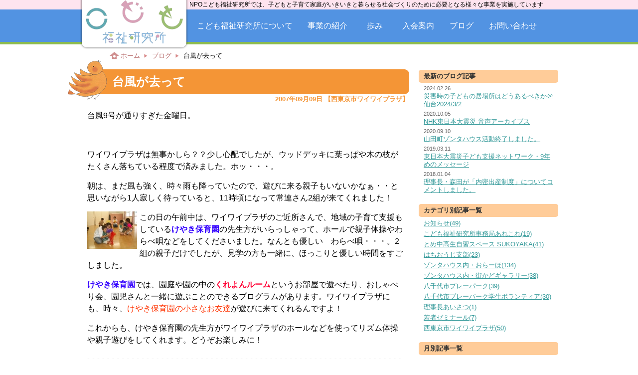

--- FILE ---
content_type: text/html; charset=UTF-8
request_url: http://www.kodomofukushi.com/archives/998
body_size: 6792
content:
<!DOCTYPE html PUBLIC "-//W3C//DTD XHTML 1.0 Transitional//EN" "http://www.w3.org/TR/xhtml1/DTD/xhtml1-transitional.dtd">
<html xmlns="http://www.w3.org/1999/xhtml" lang="ja" xml:lang="ja" dir="ltr">
<head>
<meta http-equiv="Content-Type" content="text/html; charset=utf-8" />
<meta http-equiv="Content-Style-Type" content="text/css" />
<meta http-equiv="Content-Script-Type" content="text/javascript" />
<title>台風が去って | こども福祉研究所</title>
<link href="http://www.kodomofukushi.com/wp/wp-content/themes/kodomofukushi/images/favicon.ico" rel="shortcut icon" type="image/x-icon" />
<link rel="stylesheet" type="text/css" media="all" href="http://www.kodomofukushi.com/wp/wp-content/themes/kodomofukushi/style.css?20170402" />
<link rel='dns-prefetch' href='//s.w.org' />
		<script type="text/javascript">
			window._wpemojiSettings = {"baseUrl":"https:\/\/s.w.org\/images\/core\/emoji\/2.2.1\/72x72\/","ext":".png","svgUrl":"https:\/\/s.w.org\/images\/core\/emoji\/2.2.1\/svg\/","svgExt":".svg","source":{"concatemoji":"http:\/\/www.kodomofukushi.com\/wp\/wp-includes\/js\/wp-emoji-release.min.js?ver=4.7.29"}};
			!function(t,a,e){var r,n,i,o=a.createElement("canvas"),l=o.getContext&&o.getContext("2d");function c(t){var e=a.createElement("script");e.src=t,e.defer=e.type="text/javascript",a.getElementsByTagName("head")[0].appendChild(e)}for(i=Array("flag","emoji4"),e.supports={everything:!0,everythingExceptFlag:!0},n=0;n<i.length;n++)e.supports[i[n]]=function(t){var e,a=String.fromCharCode;if(!l||!l.fillText)return!1;switch(l.clearRect(0,0,o.width,o.height),l.textBaseline="top",l.font="600 32px Arial",t){case"flag":return(l.fillText(a(55356,56826,55356,56819),0,0),o.toDataURL().length<3e3)?!1:(l.clearRect(0,0,o.width,o.height),l.fillText(a(55356,57331,65039,8205,55356,57096),0,0),e=o.toDataURL(),l.clearRect(0,0,o.width,o.height),l.fillText(a(55356,57331,55356,57096),0,0),e!==o.toDataURL());case"emoji4":return l.fillText(a(55357,56425,55356,57341,8205,55357,56507),0,0),e=o.toDataURL(),l.clearRect(0,0,o.width,o.height),l.fillText(a(55357,56425,55356,57341,55357,56507),0,0),e!==o.toDataURL()}return!1}(i[n]),e.supports.everything=e.supports.everything&&e.supports[i[n]],"flag"!==i[n]&&(e.supports.everythingExceptFlag=e.supports.everythingExceptFlag&&e.supports[i[n]]);e.supports.everythingExceptFlag=e.supports.everythingExceptFlag&&!e.supports.flag,e.DOMReady=!1,e.readyCallback=function(){e.DOMReady=!0},e.supports.everything||(r=function(){e.readyCallback()},a.addEventListener?(a.addEventListener("DOMContentLoaded",r,!1),t.addEventListener("load",r,!1)):(t.attachEvent("onload",r),a.attachEvent("onreadystatechange",function(){"complete"===a.readyState&&e.readyCallback()})),(r=e.source||{}).concatemoji?c(r.concatemoji):r.wpemoji&&r.twemoji&&(c(r.twemoji),c(r.wpemoji)))}(window,document,window._wpemojiSettings);
		</script>
		<style type="text/css">
img.wp-smiley,
img.emoji {
	display: inline !important;
	border: none !important;
	box-shadow: none !important;
	height: 1em !important;
	width: 1em !important;
	margin: 0 .07em !important;
	vertical-align: -0.1em !important;
	background: none !important;
	padding: 0 !important;
}
</style>
<link rel='stylesheet' id='contact-form-7-css'  href='http://www.kodomofukushi.com/wp/wp-content/plugins/contact-form-7/includes/css/styles.css?ver=4.6.1' type='text/css' media='all' />
<link rel='stylesheet' id='wp-pagenavi-css'  href='http://www.kodomofukushi.com/wp/wp-content/plugins/wp-pagenavi/pagenavi-css.css?ver=2.70' type='text/css' media='all' />
<script type='text/javascript' src='http://www.kodomofukushi.com/wp/wp-includes/js/jquery/jquery.js?ver=1.12.4'></script>
<script type='text/javascript' src='http://www.kodomofukushi.com/wp/wp-includes/js/jquery/jquery-migrate.min.js?ver=1.4.1'></script>
<link rel='https://api.w.org/' href='http://www.kodomofukushi.com/wp-json/' />
<link rel="EditURI" type="application/rsd+xml" title="RSD" href="http://www.kodomofukushi.com/wp/xmlrpc.php?rsd" />
<link rel="wlwmanifest" type="application/wlwmanifest+xml" href="http://www.kodomofukushi.com/wp/wp-includes/wlwmanifest.xml" /> 
<link rel='prev' title='公園に・・・' href='http://www.kodomofukushi.com/archives/997' />
<link rel='next' title='へアースタジオ「ショコラ」2回目オープン！' href='http://www.kodomofukushi.com/archives/999' />
<meta name="generator" content="WordPress 4.7.29" />
<link rel="canonical" href="http://www.kodomofukushi.com/archives/998" />
<link rel='shortlink' href='http://www.kodomofukushi.com/?p=998' />
<link rel="alternate" type="application/json+oembed" href="http://www.kodomofukushi.com/wp-json/oembed/1.0/embed?url=http%3A%2F%2Fwww.kodomofukushi.com%2Farchives%2F998" />
<link rel="alternate" type="text/xml+oembed" href="http://www.kodomofukushi.com/wp-json/oembed/1.0/embed?url=http%3A%2F%2Fwww.kodomofukushi.com%2Farchives%2F998&#038;format=xml" />

<script>
(function($){

	$.fn.tab = function(){
		var $tabNav = $(this).find("a");
		$tabNav
			.each(function(){
				if( !$(this).is(".active") ){
					$( $(this).attr("href") ).hide();
				}
			})
			.click(function(){
				if( !$(this).is(".active") ){
					$tabNav
						.each(function(){
							if( $(this).is(".active") ){
								$( $(this).attr("href") ).hide();
								$(this).removeClass("active");
							}
						})
					.end();
					$( $(this).attr("href") ).show();
					$(this).addClass("active");
				}
				return false;
			})
		.end();
		return this;
	};

	$(document).on('click', 'a[href$=".jpg"], a[href$=".gif"], a[href$=".png"], a[href$=".pdf"]', function(evt){
		evt.preventDefault();
		window.open($(this).attr('href'));
	});

})(jQuery);
</script>

<!-- Google Analytics -->
<script type="text/javascript">
  var _gaq = _gaq || [];
  _gaq.push(['_setAccount', 'UA-21115913-1']);
  _gaq.push(['_trackPageview']);

  (function() {
    var ga = document.createElement('script'); ga.type = 'text/javascript'; ga.async = true;
    ga.src = ('https:' == document.location.protocol ? 'https://ssl' : 'http://www') + '.google-analytics.com/ga.js';
    var s = document.getElementsByTagName('script')[0]; s.parentNode.insertBefore(ga, s);
  })();
</script>
</head>
<body class="post-template-default single single-post postid-998 single-format-standard">
<div id="header">
	<div id="header_top">
		<div id="header_top_inner">
			<h1 id="header_logo"><span><a href="http://www.kodomofukushi.com/" title="ホームへ"><img src="http://www.kodomofukushi.com/wp/wp-content/themes/kodomofukushi/images/header_logo.gif" alt="こども福祉研究所" width="195" height="88" /></a></span></h1>
			<p id="header_description">NPOこども福祉研究所では、子どもと子育て家庭がいきいきと暮らせる社会づくりのために必要となる様々な事業を実施しています</p>
		</div>
	</div>
	<ul id="header_nav">
		<li class="about"><a href="http://www.kodomofukushi.com/about">こども福祉研究所について</a></li>
		<li class="project"><a href="http://www.kodomofukushi.com/project">事業の紹介</a></li>
		<li class="history"><a href="http://www.kodomofukushi.com/history">歩み</a></li>
		<li class="admission"><a href="http://www.kodomofukushi.com/join">入会案内</a></li>
		<li class="blog"><a href="http://www.kodomofukushi.com/blog">ブログ</a></li>
		<li class="inquiry"><a href="http://www.kodomofukushi.com/contact">お問い合わせ</a></li>
	</ul>
</div><!--/#header-->

<ol id="topicpath">
	<li><a href="http://www.kodomofukushi.com/">ホーム</a></li>
	<li><a href="http://www.kodomofukushi.com/blog">ブログ</a></li>
	<li>台風が去って</li>
</ol>
<h1 id="pagetitle"><span>台風が去って<span></h1>
<div id="content">
<div id="main">
<div class="blog_meta"> 
	<span class="post_time">2007年09月09日</span> 
	<span class="post_cat">【西東京市ワイワイプラザ】</span> 
</div> 

<div class="post_body">
<p>台風9号が通りすぎた金曜日。</p>
<p>　</p>
<p>ワイワイプラザは無事かしら？？少し心配でしたが、ウッドデッキに葉っぱや木の枝がたくさん落ちている程度で済みました。ホッ・・・。</p>
<p>朝は、まだ風も強く、時々雨も降っていたので、遊びに来る親子もいないかなぁ・・と思いながら1人寂しく待っていると、11時頃になって常連さん2組が来てくれました！</p>
<p><a onclick="window.open(this.href, '_blank', 'width=1024,height=768,scrollbars=no,resizable=no,toolbar=no,directories=no,location=no,menubar=no,status=no,left=0,top=0'); return false" href="http://www.kodomofukushi.com/cocolog_img/photos/uncategorized/2007/09/09/imgp1466.jpg"><img title="Imgp1466" height="75" alt="Imgp1466" src="http://www.kodomofukushi.com/cocolog_img/blog/images/2007/09/09/imgp1466.jpg" width="100" border="0" style="FLOAT: left; MARGIN: 0px 5px 5px 0px" /></a> この日の午前中は、ワイワイプラザのご近所さんで、地域の子育て支援もしている<span style="color: #3300ff;"><strong>けやき保育園</strong></span>の先生方がいらっしゃって、ホールで親子体操やわらべ唄などをしてくださいました。なんとも優しい　わらべ唄・・・。2組の親子だけでしたが、見学の方も一緒に、ほっこりと優しい時間をすごしました。</p>
<p><strong><span style="color: #3300ff;">けやき保育園</span></strong>では、園庭や園の中の<span style="color: #ff0033;"><strong>くれよんルーム</strong></span>というお部屋で遊べたり、おしゃべり会、園児さんと一緒に遊ぶことのできるプログラムがあります。ワイワイプラザにも、時々、<span style="color: #ff3300;">けやき保育園の小さなお友達</span>が遊びに来てくれるんですよ！</p>
<p>これからも、けやき保育園の先生方がワイワイプラザのホールなどを使ってリズム体操や親子遊びをしてくれます。どうぞお楽しみに！</p>
</div><!--/.post_body-->

<div class="blog_nav"> 
	<table> 
		<tbody> 
			<tr> 
				<td class="prev"><a href="http://www.kodomofukushi.com/archives/997" rel="prev">&laquo;前の記事へ</a></td> 
				<td class="top"><a href="http://www.kodomofukushi.com/blog">ブログトップ</a></td> 
				<td class="next"><a href="http://www.kodomofukushi.com/archives/999" rel="next">次の記事へ&raquo</a></a></td> 
			</tr> 
		</tbody> 
	</table> 
</div> 

</div><!-- #main -->

<div id="sub">

<div class="section entry-list">
<h2><span>最新のブログ記事</span></h2>
<ul class="sub_latest_post">
<li>
	<div class="post_meta">
		<span class="post_time">2024.02.26</span>
	</div>
	<a href="http://www.kodomofukushi.com/archives/3229">災害時の子どもの居場所はどうあるべきか＠仙台2024/3/2</a>
</li>
<li>
	<div class="post_meta">
		<span class="post_time">2020.10.05</span>
	</div>
	<a href="http://www.kodomofukushi.com/archives/3211">NHK東日本大震災 音声アーカイブス</a>
</li>
<li>
	<div class="post_meta">
		<span class="post_time">2020.09.10</span>
	</div>
	<a href="http://www.kodomofukushi.com/archives/3193">山田町ゾンタハウス活動終了しました。</a>
</li>
<li>
	<div class="post_meta">
		<span class="post_time">2019.03.11</span>
	</div>
	<a href="http://www.kodomofukushi.com/archives/3184">東日本大震災子ども支援ネットワーク・9年めのメッセージ</a>
</li>
<li>
	<div class="post_meta">
		<span class="post_time">2018.01.04</span>
	</div>
	<a href="http://www.kodomofukushi.com/archives/3179">理事長・森田が「内密出産制度」についてコメントしました。</a>
</li>
</ul>
</div>

<div class="section">
<h2><span>カテゴリ別記事一覧</span></h2>
<ul class="sub_normal">
<li><a href="http://www.kodomofukushi.com/archives/category/%e3%81%8a%e7%9f%a5%e3%82%89%e3%81%9b">お知らせ(49)</a></li> 
<li><a href="http://www.kodomofukushi.com/archives/category/%e3%81%93%e3%81%a9%e3%82%82%e7%a6%8f%e7%a5%89%e7%a0%94%e7%a9%b6%e6%89%80%e4%ba%8b%e5%8b%99%e5%b1%80%e3%81%82%e3%82%8c%e3%81%93%e3%82%8c">こども福祉研究所事務局あれこれ(19)</a></li> 
<li><a href="http://www.kodomofukushi.com/archives/category/%e3%81%a8%e3%82%81%e4%b8%ad%e9%ab%98%e7%94%9f%e8%87%aa%e7%bf%92%e3%82%b9%e3%83%9a%e3%83%bc%e3%82%b9-sukoyaka">とめ中高生自習スペース SUKOYAKA(41)</a></li> 
<li><a href="http://www.kodomofukushi.com/archives/category/%e3%81%af%e3%81%a1%e3%81%8a%e3%81%86%e3%81%98%e6%94%af%e9%83%a8">はちおうじ支部(23)</a></li> 
<li><a href="http://www.kodomofukushi.com/archives/category/%e3%82%be%e3%83%b3%e3%82%bf%e3%83%8f%e3%82%a6%e3%82%b9%e5%86%85%e3%83%bb%e3%81%8a%e3%82%89%e3%83%bc%e3%81%bb">ゾンタハウス内・おらーほ(134)</a></li> 
<li><a href="http://www.kodomofukushi.com/archives/category/%e3%82%be%e3%83%b3%e3%82%bf%e3%83%8f%e3%82%a6%e3%82%b9%e5%86%85%e3%83%bb%e8%a1%97%e3%81%8b%e3%81%a9%e3%82%ae%e3%83%a3%e3%83%a9%e3%83%aa%e3%83%bc">ゾンタハウス内・街かどギャラリー(38)</a></li> 
<li><a href="http://www.kodomofukushi.com/archives/category/%e5%85%ab%e5%8d%83%e4%bb%a3%e5%b8%82%e3%83%97%e3%83%ac%e3%83%bc%e3%83%91%e3%83%bc%e3%82%af">八千代市プレーパーク(39)</a></li> 
<li><a href="http://www.kodomofukushi.com/archives/category/%e5%85%ab%e5%8d%83%e4%bb%a3%e5%b8%82%e3%83%97%e3%83%ac%e3%83%bc%e3%83%91%e3%83%bc%e3%82%af%e5%ad%a6%e7%94%9f%e3%83%9c%e3%83%a9%e3%83%b3%e3%83%86%e3%82%a3%e3%82%a2">八千代市プレーパーク学生ボランティア(30)</a></li> 
<li><a href="http://www.kodomofukushi.com/archives/category/%e7%90%86%e4%ba%8b%e9%95%b7%e3%81%82%e3%81%84%e3%81%95%e3%81%a4">理事長あいさつ(1)</a></li> 
<li><a href="http://www.kodomofukushi.com/archives/category/%e8%8b%a5%e8%80%85%e3%82%bc%e3%83%9f%e3%83%8a%e3%83%bc%e3%83%ab">若者ゼミナール(7)</a></li> 
<li><a href="http://www.kodomofukushi.com/archives/category/%e8%a5%bf%e6%9d%b1%e4%ba%ac%e5%b8%82%e3%83%af%e3%82%a4%e3%83%af%e3%82%a4%e3%83%97%e3%83%a9%e3%82%b6">西東京市ワイワイプラザ(50)</a></li> 
</ul>
</div>

<div class="section">
<h2><span>月別記事一覧</span></h2>
<div class="monthly-list">
<select onchange="if(this.value !== ''){location.href = this.value;}">
<option value="">選択してください</option>
	<option value='http://www.kodomofukushi.com/archives/date/2024/02'> 2024年2月 &nbsp;(1)</option>
	<option value='http://www.kodomofukushi.com/archives/date/2020/10'> 2020年10月 &nbsp;(1)</option>
	<option value='http://www.kodomofukushi.com/archives/date/2020/09'> 2020年9月 &nbsp;(1)</option>
	<option value='http://www.kodomofukushi.com/archives/date/2019/03'> 2019年3月 &nbsp;(1)</option>
	<option value='http://www.kodomofukushi.com/archives/date/2018/01'> 2018年1月 &nbsp;(2)</option>
	<option value='http://www.kodomofukushi.com/archives/date/2016/12'> 2016年12月 &nbsp;(1)</option>
	<option value='http://www.kodomofukushi.com/archives/date/2016/11'> 2016年11月 &nbsp;(1)</option>
	<option value='http://www.kodomofukushi.com/archives/date/2016/09'> 2016年9月 &nbsp;(1)</option>
	<option value='http://www.kodomofukushi.com/archives/date/2016/08'> 2016年8月 &nbsp;(1)</option>
	<option value='http://www.kodomofukushi.com/archives/date/2016/07'> 2016年7月 &nbsp;(4)</option>
	<option value='http://www.kodomofukushi.com/archives/date/2016/05'> 2016年5月 &nbsp;(1)</option>
	<option value='http://www.kodomofukushi.com/archives/date/2016/04'> 2016年4月 &nbsp;(1)</option>
	<option value='http://www.kodomofukushi.com/archives/date/2016/01'> 2016年1月 &nbsp;(1)</option>
	<option value='http://www.kodomofukushi.com/archives/date/2015/12'> 2015年12月 &nbsp;(1)</option>
	<option value='http://www.kodomofukushi.com/archives/date/2015/11'> 2015年11月 &nbsp;(1)</option>
	<option value='http://www.kodomofukushi.com/archives/date/2015/08'> 2015年8月 &nbsp;(1)</option>
	<option value='http://www.kodomofukushi.com/archives/date/2015/05'> 2015年5月 &nbsp;(1)</option>
	<option value='http://www.kodomofukushi.com/archives/date/2015/03'> 2015年3月 &nbsp;(3)</option>
	<option value='http://www.kodomofukushi.com/archives/date/2015/01'> 2015年1月 &nbsp;(1)</option>
	<option value='http://www.kodomofukushi.com/archives/date/2014/12'> 2014年12月 &nbsp;(3)</option>
	<option value='http://www.kodomofukushi.com/archives/date/2014/11'> 2014年11月 &nbsp;(1)</option>
	<option value='http://www.kodomofukushi.com/archives/date/2014/10'> 2014年10月 &nbsp;(1)</option>
	<option value='http://www.kodomofukushi.com/archives/date/2014/09'> 2014年9月 &nbsp;(2)</option>
	<option value='http://www.kodomofukushi.com/archives/date/2014/08'> 2014年8月 &nbsp;(3)</option>
	<option value='http://www.kodomofukushi.com/archives/date/2014/07'> 2014年7月 &nbsp;(2)</option>
	<option value='http://www.kodomofukushi.com/archives/date/2014/06'> 2014年6月 &nbsp;(2)</option>
	<option value='http://www.kodomofukushi.com/archives/date/2014/05'> 2014年5月 &nbsp;(4)</option>
	<option value='http://www.kodomofukushi.com/archives/date/2014/04'> 2014年4月 &nbsp;(3)</option>
	<option value='http://www.kodomofukushi.com/archives/date/2014/03'> 2014年3月 &nbsp;(9)</option>
	<option value='http://www.kodomofukushi.com/archives/date/2014/01'> 2014年1月 &nbsp;(4)</option>
	<option value='http://www.kodomofukushi.com/archives/date/2013/12'> 2013年12月 &nbsp;(11)</option>
	<option value='http://www.kodomofukushi.com/archives/date/2013/11'> 2013年11月 &nbsp;(8)</option>
	<option value='http://www.kodomofukushi.com/archives/date/2013/10'> 2013年10月 &nbsp;(10)</option>
	<option value='http://www.kodomofukushi.com/archives/date/2013/09'> 2013年9月 &nbsp;(4)</option>
	<option value='http://www.kodomofukushi.com/archives/date/2013/08'> 2013年8月 &nbsp;(4)</option>
	<option value='http://www.kodomofukushi.com/archives/date/2013/07'> 2013年7月 &nbsp;(7)</option>
	<option value='http://www.kodomofukushi.com/archives/date/2013/06'> 2013年6月 &nbsp;(5)</option>
	<option value='http://www.kodomofukushi.com/archives/date/2013/05'> 2013年5月 &nbsp;(12)</option>
	<option value='http://www.kodomofukushi.com/archives/date/2013/04'> 2013年4月 &nbsp;(5)</option>
	<option value='http://www.kodomofukushi.com/archives/date/2013/03'> 2013年3月 &nbsp;(7)</option>
	<option value='http://www.kodomofukushi.com/archives/date/2013/02'> 2013年2月 &nbsp;(8)</option>
	<option value='http://www.kodomofukushi.com/archives/date/2013/01'> 2013年1月 &nbsp;(12)</option>
	<option value='http://www.kodomofukushi.com/archives/date/2012/12'> 2012年12月 &nbsp;(9)</option>
	<option value='http://www.kodomofukushi.com/archives/date/2012/11'> 2012年11月 &nbsp;(7)</option>
	<option value='http://www.kodomofukushi.com/archives/date/2012/10'> 2012年10月 &nbsp;(1)</option>
	<option value='http://www.kodomofukushi.com/archives/date/2012/09'> 2012年9月 &nbsp;(2)</option>
	<option value='http://www.kodomofukushi.com/archives/date/2012/08'> 2012年8月 &nbsp;(1)</option>
	<option value='http://www.kodomofukushi.com/archives/date/2012/07'> 2012年7月 &nbsp;(4)</option>
	<option value='http://www.kodomofukushi.com/archives/date/2012/06'> 2012年6月 &nbsp;(6)</option>
	<option value='http://www.kodomofukushi.com/archives/date/2012/03'> 2012年3月 &nbsp;(4)</option>
	<option value='http://www.kodomofukushi.com/archives/date/2012/02'> 2012年2月 &nbsp;(2)</option>
	<option value='http://www.kodomofukushi.com/archives/date/2012/01'> 2012年1月 &nbsp;(5)</option>
	<option value='http://www.kodomofukushi.com/archives/date/2011/12'> 2011年12月 &nbsp;(5)</option>
	<option value='http://www.kodomofukushi.com/archives/date/2011/11'> 2011年11月 &nbsp;(4)</option>
	<option value='http://www.kodomofukushi.com/archives/date/2011/10'> 2011年10月 &nbsp;(3)</option>
	<option value='http://www.kodomofukushi.com/archives/date/2011/09'> 2011年9月 &nbsp;(9)</option>
	<option value='http://www.kodomofukushi.com/archives/date/2011/08'> 2011年8月 &nbsp;(17)</option>
	<option value='http://www.kodomofukushi.com/archives/date/2011/06'> 2011年6月 &nbsp;(2)</option>
	<option value='http://www.kodomofukushi.com/archives/date/2011/05'> 2011年5月 &nbsp;(4)</option>
	<option value='http://www.kodomofukushi.com/archives/date/2011/04'> 2011年4月 &nbsp;(1)</option>
	<option value='http://www.kodomofukushi.com/archives/date/2011/03'> 2011年3月 &nbsp;(5)</option>
	<option value='http://www.kodomofukushi.com/archives/date/2011/02'> 2011年2月 &nbsp;(2)</option>
	<option value='http://www.kodomofukushi.com/archives/date/2011/01'> 2011年1月 &nbsp;(1)</option>
	<option value='http://www.kodomofukushi.com/archives/date/2010/12'> 2010年12月 &nbsp;(1)</option>
	<option value='http://www.kodomofukushi.com/archives/date/2010/11'> 2010年11月 &nbsp;(2)</option>
	<option value='http://www.kodomofukushi.com/archives/date/2010/10'> 2010年10月 &nbsp;(3)</option>
	<option value='http://www.kodomofukushi.com/archives/date/2010/09'> 2010年9月 &nbsp;(1)</option>
	<option value='http://www.kodomofukushi.com/archives/date/2010/08'> 2010年8月 &nbsp;(1)</option>
	<option value='http://www.kodomofukushi.com/archives/date/2010/07'> 2010年7月 &nbsp;(1)</option>
	<option value='http://www.kodomofukushi.com/archives/date/2010/06'> 2010年6月 &nbsp;(2)</option>
	<option value='http://www.kodomofukushi.com/archives/date/2010/05'> 2010年5月 &nbsp;(1)</option>
	<option value='http://www.kodomofukushi.com/archives/date/2010/04'> 2010年4月 &nbsp;(1)</option>
	<option value='http://www.kodomofukushi.com/archives/date/2010/03'> 2010年3月 &nbsp;(1)</option>
	<option value='http://www.kodomofukushi.com/archives/date/2010/02'> 2010年2月 &nbsp;(5)</option>
	<option value='http://www.kodomofukushi.com/archives/date/2010/01'> 2010年1月 &nbsp;(3)</option>
	<option value='http://www.kodomofukushi.com/archives/date/2009/12'> 2009年12月 &nbsp;(2)</option>
	<option value='http://www.kodomofukushi.com/archives/date/2009/11'> 2009年11月 &nbsp;(7)</option>
	<option value='http://www.kodomofukushi.com/archives/date/2009/10'> 2009年10月 &nbsp;(3)</option>
	<option value='http://www.kodomofukushi.com/archives/date/2009/09'> 2009年9月 &nbsp;(3)</option>
	<option value='http://www.kodomofukushi.com/archives/date/2009/06'> 2009年6月 &nbsp;(2)</option>
	<option value='http://www.kodomofukushi.com/archives/date/2009/05'> 2009年5月 &nbsp;(2)</option>
	<option value='http://www.kodomofukushi.com/archives/date/2009/04'> 2009年4月 &nbsp;(2)</option>
	<option value='http://www.kodomofukushi.com/archives/date/2009/03'> 2009年3月 &nbsp;(6)</option>
	<option value='http://www.kodomofukushi.com/archives/date/2009/02'> 2009年2月 &nbsp;(8)</option>
	<option value='http://www.kodomofukushi.com/archives/date/2009/01'> 2009年1月 &nbsp;(10)</option>
	<option value='http://www.kodomofukushi.com/archives/date/2008/12'> 2008年12月 &nbsp;(4)</option>
	<option value='http://www.kodomofukushi.com/archives/date/2008/11'> 2008年11月 &nbsp;(4)</option>
	<option value='http://www.kodomofukushi.com/archives/date/2008/10'> 2008年10月 &nbsp;(7)</option>
	<option value='http://www.kodomofukushi.com/archives/date/2008/09'> 2008年9月 &nbsp;(5)</option>
	<option value='http://www.kodomofukushi.com/archives/date/2008/08'> 2008年8月 &nbsp;(7)</option>
	<option value='http://www.kodomofukushi.com/archives/date/2008/07'> 2008年7月 &nbsp;(9)</option>
	<option value='http://www.kodomofukushi.com/archives/date/2008/06'> 2008年6月 &nbsp;(9)</option>
	<option value='http://www.kodomofukushi.com/archives/date/2008/05'> 2008年5月 &nbsp;(9)</option>
	<option value='http://www.kodomofukushi.com/archives/date/2008/03'> 2008年3月 &nbsp;(1)</option>
	<option value='http://www.kodomofukushi.com/archives/date/2008/02'> 2008年2月 &nbsp;(2)</option>
	<option value='http://www.kodomofukushi.com/archives/date/2007/12'> 2007年12月 &nbsp;(2)</option>
	<option value='http://www.kodomofukushi.com/archives/date/2007/10'> 2007年10月 &nbsp;(3)</option>
	<option value='http://www.kodomofukushi.com/archives/date/2007/09'> 2007年9月 &nbsp;(7)</option>
	<option value='http://www.kodomofukushi.com/archives/date/2007/08'> 2007年8月 &nbsp;(5)</option>
	<option value='http://www.kodomofukushi.com/archives/date/2007/07'> 2007年7月 &nbsp;(9)</option>
	<option value='http://www.kodomofukushi.com/archives/date/2007/06'> 2007年6月 &nbsp;(5)</option>
	<option value='http://www.kodomofukushi.com/archives/date/2007/05'> 2007年5月 &nbsp;(10)</option>
	<option value='http://www.kodomofukushi.com/archives/date/2007/04'> 2007年4月 &nbsp;(7)</option>
</select>
</div>
</div>

</div><!-- #sub --></div><!--/#content-->
<div id="footer">
	<div id="footer_inner">
		<p id="footer_wam"><a href="http://hp.wam.go.jp/" target="_blank"><img src="http://www.kodomofukushi.com/wp/wp-content/themes/kodomofukushi/images/wam.png" alt="WAM助成" width="138" height="100"></a></p>
		<p id="footer_toTop"><a href="#header"><img src="http://www.kodomofukushi.com/wp/wp-content/themes/kodomofukushi/images/footer_toTop.gif" alt="ページの先頭へ戻る" width="181" height="65" /></a></p>
		<div id="footer_nav">
			<ul>
				<li><a href="http://www.kodomofukushi.com/">ホーム</a></li>
				<li><a href="http://www.kodomofukushi.com/about">こども福祉研究所について</a></li>
				<li><a href="http://www.kodomofukushi.com/project">事業の紹介</a></li>
				<li><a href="http://www.kodomofukushi.com/history">歩み</a></li>
				<li><a href="http://www.kodomofukushi.com/join">入会案内</a></li>
				<li><a href="http://www.kodomofukushi.com/blog">ブログ</a></li>
				<li><a href="http://www.kodomofukushi.com/contact">お問い合わせ</a></li>
			</ul>
			<ul>
				<li><a href="http://www.kodomofukushi.com/privacy">個人情報保護方針</a></li>
				<li><a href="http://www.kodomofukushi.com/links">リンク集</a></li>
				<li><a href="http://www.kodomofukushi.com/sitemap">サイトマップ</a></li>
			</ul>
		</div><!--/#footer_nav-->
		<p id="copyright">Copyright 特定非営利活動法人こども福祉研究所 All Rights Reserved.</p>
	</div><!--/#footer_inner-->
</div><!--/#footer-->
<script type='text/javascript' src='http://www.kodomofukushi.com/wp/wp-content/plugins/contact-form-7/includes/js/jquery.form.min.js?ver=3.51.0-2014.06.20'></script>
<script type='text/javascript'>
/* <![CDATA[ */
var _wpcf7 = {"recaptcha":{"messages":{"empty":"\u3042\u306a\u305f\u304c\u30ed\u30dc\u30c3\u30c8\u3067\u306f\u306a\u3044\u3053\u3068\u3092\u8a3c\u660e\u3057\u3066\u304f\u3060\u3055\u3044\u3002"}}};
/* ]]> */
</script>
<script type='text/javascript' src='http://www.kodomofukushi.com/wp/wp-content/plugins/contact-form-7/includes/js/scripts.js?ver=4.6.1'></script>
<script type='text/javascript' src='http://www.kodomofukushi.com/wp/wp-includes/js/wp-embed.min.js?ver=4.7.29'></script>
</body>
</html>

--- FILE ---
content_type: text/css
request_url: http://www.kodomofukushi.com/wp/wp-content/themes/kodomofukushi/style.css?20170402
body_size: 4120
content:
@charset "UTF-8";


/*---------------------------------------------

reset

---------------------------------------------*/

html {
	overflow-y:scroll;
}

body, div, h1, h2, h3, h4, h5, h6, p, dl, dt, dd, ul, ol, li,
blockquote, pre, table, caption, address, form, fieldset, legend, object {
	margin:0;
	padding:0;
}

h1, h2, h3, h4, h5, h6, table, input, textarea {
	font-size: 100%;
}

li {
	list-style-type: none;
}

img {
	vertical-align:bottom;
}

a img {
	border:none;
}


/*---------------------------------------------

general

---------------------------------------------*/

body {
	font-family: Verdana, Arial,'ヒラギノ角ゴ Pro W3','Hiragino Kaku Gothic Pro',Osaka,'ＭＳ Ｐゴシック', sans-serif;
	font-size:16px;
	line-height:1.5;
	color:#000;
}

/* link text */
a {
	color:#399;
	text-decoration:underline;
}
a:hover {
	color:#6CC;
}


/*---------------------------------------------

header

---------------------------------------------*/

#header {
	background:#5293e2;
	border-bottom:5px solid #8cbb4e;
	position:relative;
	z-index:2;
}
		
#header_top {
	min-width:960px;
	background:#fee4ef;
}

#header_top_inner {
	position:relative;
	margin:0 auto;
	width:960px;
}

#header_logo {
	display:block;
	position:absolute;
	z-index:2;
	left:0px;
	top:0px;
	width:218px;
	height:99px;
}

#header_logo span {
	display:block;
	width:100%;
	height:100%;
	background:url(images/header_logo_bg.png) no-repeat;
	text-align:center;
}

/* IE6 fix alfa png */
* html #header_logo span {
	behavior: expression(
		this.style.behavior || (
			this.style.filter = "progid:DXImageTransform.Microsoft.AlphaImageLoader(sizingMethod=crop,src='"+this.currentStyle.getAttribute("backgroundImage").slice(5,-2)+"')",
			this.style.backgroundImage = "none",
			this.style.behavior = "none"
		)
	);
}

#header_logo a {
	position:relative;
}

#header_description {
	padding:2px 0 2px 220px;
	width:740px;
	line-height:1.25;
	font-size:12px;
}

#header_nav {
	overflow:hidden;
	margin:0 auto;
	padding:0 0 0 220px;
	width:740px;
}

#header_nav li {
	float:left;
}

#header_nav li a {
	position:relative;
	display:inline-block;
	*display:inline;
	*zoom:1;
	padding:0 14px;
	min-width:50px;
	height:65px;
	border-left:1px solid #5293E2;
	border-right:1px solid #5293E2;
	background:#5293E2;
	text-align:center;
	line-height:65px;
	color:#fff;
	text-decoration:none;
	white-space:nowrap;
}

#header_nav li:hover a {
	border-left:1px solid #999;
	border-right:1px solid #999;
}

#header_nav li a:hover {
	background:#0A56AF;
	color:#fff;
}

#header_nav li ul.sub {
	display:none;
	position:absolute;
	top:65px;
}

#header_nav li:hover ul.sub {
	display:block;
}

#header_nav li:hover ul.sub li {
	border-bottom:1px solid #999;
}


/*---------------------------------------------

mainvisual

---------------------------------------------*/

#mainvisual {
	overflow:hidden;
	margin:15px auto 0;
	width:960px;
	text-align:center;
}

#mainvisual a {
	position:relative;
	left:5px;
}

#mainvisual a:hover {
	opacity:0.8;
	*filter:alpha(opacity=80);
}


/*---------------------------------------------

topicpath

---------------------------------------------*/

#topicpath {
	overflow:hidden;
	margin:15px auto 0;
	padding-left:60px;
	width:900px;
	line-height:1.25;
	font-size:81%;
}

#topicpath li {
	float:left;
	padding-left:24px;
	background:url(images/topicpath_arrow.gif) no-repeat 8px 50%;
}

#topicpath li:first-child,
#topicpath li.first-child {
	padding-left:0;
	background:none;
}

* html #topicpath {
	_behavior: expression(
		this.style.behavior || (
			(function(elm){ var fc = elm.firstChild; while(fc && fc.nodeType !== 1){ fc = fc.nextSibling; } if(fc){fc.className = [(fc.className || ""), "first-child"].join(" ");} })(this),
			this.style.behavior = "none"
		)
	);
}

#topicpath li a {
	color:#b46565;
	text-decoration:none;
}
#topicpath li a:hover {
	color:#DF9999;
}

#topicpath li:first-child a,
#topicpath li.first-child a {
	padding-left:22px;
	background:url(images/topicpath_home.gif) no-repeat 0 0;
}

div.blog_meta {
	position:relative;
	top:-30px;
	margin-bottom:-1em;
	line-height:1;
	text-align:right;
}
div.blog_meta .post_time,
div.blog_meta .post_cat {
	font-size:81%;
	font-weight:bold;
	color:#F49536;
}


#pagetitle {
	overflow:hidden;
	margin:0 auto;
	padding-left:90px;
	width:920px;
	height:80px;
	background:url(images/pagetitle_bg.gif) no-repeat 0 0;
	line-height:88px;
	font-size:24px;
	font-weight:bold;
	color:#fff;
}


/*---------------------------------------------

content

---------------------------------------------*/

#content {
	overflow:hidden;
	margin:-60px auto 0;
	padding:0 0 140px;
	width:960px;
}

#main {
	float:left;
	margin:80px 0 0;
	width:660px;
}

#sub {
	float:right;
	overflow:hidden;
	width:280px;
}

body.home #content {margin-top:0;}
body.home #main    {margin-top:0;}


/*---------------------------------------------

footer

---------------------------------------------*/

#footer {
	padding:0 0 40px;
	min-width:960px;
	background:#997d5f url(images/footer_bg.gif) repeat-x;
}

#footer_inner {
	position:relative;
	margin:0 auto;
	width:960px;
}

#footer_wam {
	position: absolute;
	left: 0px;
	top: -110px;
}

#footer_toTop {
	position:absolute;
	right:0px;
	top:-110px;
	padding:60px 0 0 90px;
	height:65px;
	background:url(images/amenoko.jpg) no-repeat 0 0;
}

#footer_nav {
	padding:20px 0 0;
}

#footer_nav ul {
	padding:10px 0 0;
	text-align:center;
}

#footer_nav ul li {
	display:inline;
	margin:0 5px;
}

#footer_nav ul li a {
	color:#fff;
	text-decoration:none;
}
#footer_nav ul li a:hover {
	text-decoration:underline;
}

#copyright {
	margin:40px 0 0;
	text-align:center;
	color:#fff;
}


/*---------------------------------------------

sub

---------------------------------------------*/

#sub div.section {
	margin-top:20px;
}

#sub > *:first-child {
	margin-top:0!important;
}

* html #sub .sub-first-child {
	margin-top:0!important;
}

* html #sub {
	_behavior: expression(
		this.style.behavior || (
			(function(elm){ var fc = elm.firstChild; while(fc && fc.nodeType !== 1){ fc = fc.nextSibling; } if(fc){fc.className = [(fc.className || ""), "sub-first-child"].join(" ");} })(this),
			this.style.behavior = "none"
		)
	);
}

#sub h2 {
	padding:5px 0 0;
	background: #FFCC99;
	border-radius: 5px;
	line-height:1.25;
	font-size:81%;
	color:#333;
}

#sub h2 span {
	display:block;
	*zoom:1;
	padding:0 10px 5px;
}

#sub h2.twitter {
	padding-left: 22px;
	background: #1a8bf0 url(images/twitter.svg) no-repeat 10px 50%;
	background-size: 15px auto;
	color: #fff;
}

#sub ul.sub_projects {
	margin:0 10px;
}

#sub ul.sub_projects li {
	margin:5px 0;
	line-height:1.25;
	font-size:81%;
}

#sub ul.sub_latest_post {
	margin:0 10px;
}

#sub ul.sub_latest_post li {
	margin:5px 0;
	line-height:1.25;
	font-size:81%;
}

#sub ul.sub_latest_post li div.post_meta {
	display:block;
	margin:0 0 1px;
	font-size:84%;
	color:#666;
}

#sub ul.sub_latest_post li div.post_meta span.post_time {
	margin-right:5px;
}

#sub ul.sub_latest_post li div.post_meta span.post_cat {
}

#sub ul.sub_latest_post li a {
}

#sub ul.sub_normal {
	margin:0 10px;
}

#sub ul.sub_normal li {
	margin:5px 0;
	line-height:1.25;
	font-size:81%;
}

#sub ul.sub_normal li a {
}

#sub .monthly-list {
	margin:10px 5px;
}

/*---------------------------------------------

main

---------------------------------------------*/

#main > *:first-child {
	margin-top:0!important;
}

* html #main .main-first-child {
	margin-top:0!important;
}

* html #main {
	_behavior: expression(
		this.style.behavior || (
			(function(elm){ var fc = elm.firstChild; while(fc && fc.nodeType !== 1){ fc = fc.nextSibling; } if(fc){fc.className = [(fc.className || ""), "main-first-child"].join(" ");} })(this),
			this.style.behavior = "none"
		)
	);
}

/* box01 */
#main div.box01 {
	margin:20px 0 0;
	padding:10px 0 0;
	background:#FFCC99 url(images/box01_bg_top.gif) no-repeat 0 top;
}

#main div.box01_inner {
	padding:0 0 10px;
	background:url(images/box01_bg_bottom.gif) no-repeat 0 bottom;
}

#main div.box01 h2 {
	margin:0 10px 5px;
}

#main div.box01 div.body {
	margin:0 auto;
	padding:10px 0 0;
	width:640px;
	background:#FFF url(images/box01_body_bg_top.gif) no-repeat 0 top;
}

#main div.box01 div.body_inner {
	overflow:hidden;
	padding:0 10px 10px;
	background:url(images/box01_body_bg_bottom.gif) no-repeat 0 bottom;
}

#main div.box01 ul.tab_nav {
	overflow:hidden;
	*zoom:1;
	margin:0 auto;
	width:630px;
}

#main div.box01 ul.tab_nav li {
	float:left;
	margin-left:3px;
}
#main div.box01 ul.tab_nav li:fisrt-child {
	margin-left:0;
}

#main div.box01 ul.tab_nav li a {
	display:inline-block;
	*display:inline;
	*zoom:1;
	background:#fff url(images/box01_body_bg_top.gif) no-repeat left 0;
	opacity:0.7;
	*filter:Alpha(opacity=70);
	font-size:13px;
	color:#000;
	text-decoration:none;
	outline:none;
}

#main div.box01 ul.tab_nav li a span {
	display:inline-block;
	*display:inline;
	*zoom:1;
	padding:7px 8px 5px;
	min-width:5em;
	background:url(images/tab_nav_bg_right.gif) no-repeat right 0;
	text-align:center;
	cursor:pointer;
}

#main div.box01 ul.tab_nav li a.active {
	opacity:1;
	*filter:Alpha(opacity=100);
}

#main div.box01 ul.tab_nav li a:hover span {
	text-decoration:underline;
}

/* kokokara tab_nav2 */
#main div.box01 ul.tab_nav2 {
	position: relative;
	overflow:hidden;
	*zoom:1;
	margin:0 auto;
	width:630px;
}
#main div.box01 ul.tab_nav2 {
	padding: 2em 0 0;
}
#main div.box01 ul.tab_nav2 li {
	position: relative;
	z-index: 2;
	float:left;
	margin-left:2px;
}
#main div.box01 ul.tab_nav2 li.shinsaiTab {
	position: absolute;
	z-index: 1;
	left: 0;
	top: 0;
	padding: .6em 0 0;
	height: 100%;
	float: none;
	background-color: #fedaf2;
	border-radius: 5px 5px 0 0;
	text-align: center;
	font-size: 13px;
}
#main div.box01 ul.tab_nav2 li:fisrt-child {
	margin-left:0;
}
#main div.box01 ul.tab_nav2 li a {
	display: block;
	padding: 4px 10px 3px;
	min-width: 5em;
	height: 2.8em;
	line-height: 2.8;
	background-color: #fff;
	border-radius: 5px 5px 0 0;
	border-bottom: 1px solid #ddd;
	text-align:center;
	font-size: 11px;
	text-decoration: none;
	outline: none;

	background-color: #fff;
	color: #777;
}
#main div.box01 ul.tab_nav2 li a { background-color: #efefef; }
#main div.box01 ul.tab_nav2 li a.active { color: #333; background-color: #ffffff; border-color: #ffffff; }
#main div.box01 ul.tab_nav2 li a.zonta { background-color: #bde9e9; }
#main div.box01 ul.tab_nav2 li a.zonta.active { background-color: #cfffff; border-color: #cfffff;  }
#main div.box01 ul.tab_nav2 li a.sukoyaka { background-color: #b4e6b4; }
#main div.box01 ul.tab_nav2 li a.sukoyaka.active { background-color: #c7ffc7; border-color: #c7ffc7; }

#main div.box01 ul.tab_nav2 li a:hover { color: #333; }


#main div.box01 ul.tab_nav2 li a.twoline {
	line-height: 1.4;
}
#main div.box01 ul.tab_nav2 li a span {
	font-size: 9px;
}

#main div.box01 div.tab_content_wrap {
	margin:0 auto;
	padding:0 10px 10px;
	width:620px;
	background:url(images/box01_body_bg_bottom.gif) no-repeat 0 bottom;
}

#main ul.home_post_list {
	display:none;
	padding:10px 0;
}
#main ul#category-all {
	display:block;
}

#main ul.home_post_list li {
	margin:10px 0 0;
	padding:10px 0 0 12px;
	border-top:1px dashed #ddd;
	background:url(images/icon_arrow.gif) no-repeat 0 11px;
}
#main ul.home_post_list li:first-child {
	margin-top:0;
	padding-top:0;
	border-top:none;
	background-position:0 3px;
}

#main ul.home_post_list li.first-child {
	margin-top:0;
	padding-top:0;
	border-top:none;
	background-position:0 3px;
}
* html #main ul.home_post_list {
	_behavior: expression(
		this.style.behavior || (
			(function(elm){ var fc = elm.firstChild; while(fc && fc.nodeType !== 1){ fc = fc.nextSibling; } if(fc){fc.className = [(fc.className || ""), "first-child"].join(" ");} })(this),
			this.style.behavior = "none"
		)
	);
}

#main ul.home_post_list li div.post_meta {
	display:block;
	margin:0 0 3px;
	font-size:75%;
	color:#666;
}
#main ul.home_post_list li div.post_meta span.post_time {
	margin-right:5px;
}
#main ul.home_post_list li div.post_meta span.post_cat {
	font-weight:bold;
}
#main ul.home_post_list li a {
}

/* 街かどギャラリー用 */
#main ul.home_post_list li.machikado {
	padding: 0;
	background:none;
}
#main ul.home_post_list li.machikado a {
	display: block;
	border: 1px solid #633;
	background:#ddc697 url(images/machikado.jpg) no-repeat 10px center;
	padding: 10px 10px 10px 100px;
	min-height: 40px;
	color: #633;
	text-decoration: none;
}
#main ul.home_post_list li.machikado a span {
	color: #A55;
}
#main ul.home_post_list li.machikado a:hover {
	background-color: #f2dcb0;
}

#main .post_body {
	overflow:hidden;
	zoom:1;
}

#main .post_body strong {
	font-weight:bold;
}

#main .post_body em {
	font-style:italic;
}

#main .post_body h2 {
	margin:25px 0 0;
	padding-left:30px;
	height:33px;
	background:url(images/h2_bg.gif) no-repeat 0 0;
	line-height:33px;
	font-size:113%;
}

#main .post_body h3 {
	margin:25px 0 0 5px;
	font-size:113%;
	font-weight:bold;
	color:#b46565;
}

#main .post_body > *:first-child {
	margin-top:0;
}

#main .post_body p {
	margin:15px 10px 0 15px;
}

#main .post_body p.lead {
	font-size:113%;
	font-weight:bold;
}

#main .post_body ul,
#main .post_body ol {
	margin:15px 10px 0 25px;
}

#main .post_body ul li {
	margin:3px 0;
	padding-left:12px;
	background:url(images/list_mark.gif) no-repeat 0 5px;
}

#main .post_body ol li {
	list-style:decimal;
	margin:3px 0 3px 1.5em;
}

#main .post_body hr {
	margin:20px 0;
}

#main .post_body a:hover img {
	opacity:0.7;
	*filter:alpha(opacity=70);
}

#main .post_body .alignleft,
#main .post_body img.alignleft {
	display: inline;
	float: left;
	margin-right: 24px;
	margin-top: 4px;
}
#main .post_body .alignright,
#main .post_body img.alignright {
	display: inline;
	float: right;
	margin-left: 24px;
	margin-top: 4px;
}
#main .post_body .aligncenter,
#main .post_body img.aligncenter {
	clear: both;
	display: block;
	margin-left: auto;
	margin-right: auto;
}
#main .post_body img.alignleft,
#main .post_body img.alignright,
#main .post_body img.aligncenter {
	margin-bottom: 12px;
}
#main .post_body .wp-caption {
	background: #f1f1f1;
	line-height: 18px;
	margin-bottom: 20px;
	padding: 4px;
	text-align: center;
}


/*---------------------------------------------

link

---------------------------------------------*/

#main ul.link {
	margin:15px 10px 0 15px;
}

#main ul.link li {
	margin-top:15px;
	line-height:1.25;
}

#main ul.link li:first-child {
	margin-top:0;
}

#main ul.link li a {
	font-weight:bold;
}

#main ul.link li div.description {
	margin:3px 0 0 1em;
	font-size:81%;
	color:#555;
}

/*---------------------------------------------

project

---------------------------------------------*/

.projectBox ul {
}

.projectBox ul#pastProjects {
	border-top:1px dotted #666;
	margin-top:10px;
	padding-top:10px;
	font-size:14px;
}

.projectBox ul li {
	margin:0 0 5px;
}

.projectBox ul li a {
	margin-left:12px;
}

.projectBox ul#currentProjects li a {
	margin-left:0;
	padding-left:12px;
	background:url(images/icon_arrow.gif) no-repeat 0 50%;
}

.projectBox div.displayPastProjects {
	padding:10px 10px 0;
	text-align:right;
}

.projectBox div.displayPastProjects a {
	display:inline-block;
	*display:inline;
	*zoom:1;
	padding:2px 5px;
    border:1px solid #999;
    border-right-color:#333;
    border-bottom-color:#333;
	background:#EEE;
	font-size:12px;
	font-weight:bold;
    color:#333;
    text-decoration:none;
}
.projectBox div.displayPastProjects a:hover {
	background:#fff;
}

/*---------------------------------------------

form

---------------------------------------------*/

input.wpcf7-submit {
	width:300px;
}

span.contactForm_required {
	display:inline-block;
	*display:inline;
	*zoom:1;
	margin-right:5px;
	padding:2px 5px;
	background:#900;
	vertical-align:middle;
	font-size:12px;
	font-weight:bold;
	color:#fff;
}

span.contactForm_optional {
	display:inline-block;
	*display:inline;
	*zoom:1;
	margin-right:5px;
	padding:2px 5px;
	background:#036;
	vertical-align:middle;
	font-size:12px;
	font-weight:bold;
	color:#fff;
}


/*---------------------------------------------

history

---------------------------------------------*/

.historyTable {
	margin:30px 0 0;
}

.historyTable table {
	border-bottom:1px solid rgb(255,255,255);
	border-top:1px solid rgb(245,245,245);
	border-collapse:separate;
	border-spacing:0;
}

.historyTable table th,
.historyTable table td {
	padding:8px 15px;
	border-top:1px solid rgb(255,255,255);
	border-bottom:1px solid rgb(245,245,245);
	background:rgb(250,250,250);
	vertical-align:top;
	text-align:left;
	font-size:14px;
}

.historyTable table th {
	white-space:nowrap;
	font-weight:bold;
	color:#888;
	font-size:12px;
}

.historyTable table td {
	font-size:16px;
}

/*---------------------------------------------

blog

---------------------------------------------*/

#main div.blogBox {
	margin:30px 0 0;
	padding:5px 0 0;
	background:#FFE0C1 url(images/blogbox_bg_top.gif) no-repeat 0 top;
}

#main div.blogBox div.blogBox_inner {
	padding:0 0 10px;
	background:url(images/blogbox_bg_bottom.gif) no-repeat 0 bottom;
}

#main div.blogBox div.post_header {
	margin:0 10px 5px;
	line-height:1.25;
}

#main div.blogBox div.post_header .post_time,
#main div.blogBox div.post_header .post_cat {
	font-size:81%;
	color:#333;
}

#main div.blogBox div.body {
	margin:0 auto;
	padding:10px 0 0;
	width:640px;
	background:#FFF url(images/blogbox_body_bg_top.gif) no-repeat 0 top;
}

#main div.blogBox div.body_inner {
	overflow:hidden;
	padding:0 10px 10px;
	background:url(images/blogbox_body_bg_bottom.gif) no-repeat 0 bottom;
}

#main div.blogBox div.readmore {
	padding:3px 0 0;
	text-align:right;
}

#main div.blogBox div.post_footer {
}

#main div.blogBox div.post_meta {
	padding:5px 10px 0;
	text-align:right;
	font-size:81%;
	color:#999;
}

#main div.blogBox div.post_meta a {
	font-weight:bold;
}

#main div.blog_nav {
	margin:25px auto 0;
	padding-top:15px;
	border-top:5px dotted #EEE;
	width:630px;
}
#main div.blog_nav table {
	width:100%;
	border-collapse:collapse;
}
#main div.blog_nav table td {
	vertical-align:top;
	font-size:81%;
}
#main div.blog_nav table td.prev {width:240px; text-align:left;}
#main div.blog_nav table td.top  {width:150px; text-align:center;}
#main div.blog_nav table td.next {width:240px; text-align:right;}
#main div.blog_nav table td a {
	text-decoration:none;
}

/* added on 2011.9.21 */
#main ul.blogArticleList {
	margin:10px 0 40px;
}

#main ul.blogArticleList li {
	padding-bottom:15px;
	border-bottom:5px dotted #EEE;
	margin-bottom:15px;
}

#main ul.blogArticleList li a.post_title {
	font-weight:bold;
}

#main ul.blogArticleList li span.post_meta {
	display:block;
	font-size:69%;
	color:#999;
}

#main ul.blogArticleList li span.post_meta a {
	color:#999;
	text-decoration:none;
}
#main ul.blogArticleList li span.post_meta a:hover {
	color:#BBB;
}

#main ul.blogArticleList li span.post_body {
	overflow:hidden;
	display:block;
	font-size:81%;
	color:#333;
}